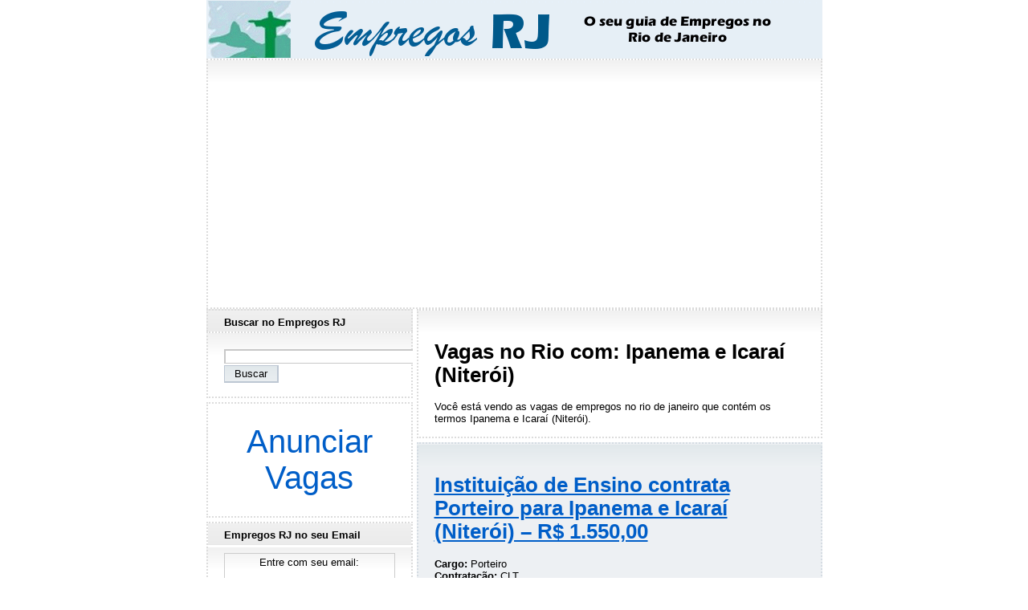

--- FILE ---
content_type: text/html; charset=UTF-8
request_url: https://www.empregosrj.com/tag/ipanema-e-icarai-niteroi/
body_size: 9705
content:
<!DOCTYPE html PUBLIC "-//W3C//DTD XHTML 1.0 Transitional//EN" "https://www.w3.org/TR/xhtml1/DTD/xhtml1-transitional.dtd"><html dir="ltr" lang="pt-BR" xmlns="https://www.w3.org/1999/xhtml"><head><meta http-equiv="Content-Type" content="text/html; charset=UTF-8" /><meta name="viewport" content="width=device-width, initial-scale=1.0"><meta name='theme-color' content='#00598a'/><link rel="shortcut icon" href="//www.empregosrj.com/wp-content/themes/empregosrj/img/favicon.ico"><link rel="alternate" href="//www.empregosrj.com/feed/" type="application/rss+xml" title="Vagas" /><link rel="alternate" href="//www.empregosrj.com/comments/feed/" type="application/rss+xml" title="Comentários" /> <script>window.ga=window.ga||function(){(ga.q=ga.q||[]).push(arguments)};ga.l=+new Date;
// Creates an adblock detection plugin.
ga('provide', 'adblockTracker', function(tracker, opts) {
  var ad = document.createElement('ins');
  ad.className = 'AdSense';
  ad.style.display = 'block';
  ad.style.position = 'absolute';
  ad.style.top = '-1px';
  ad.style.height = '1px';
  document.body.appendChild(ad);
  tracker.set('dimension' + opts.dimensionIndex, !ad.clientHeight);
  document.body.removeChild(ad);
});

ga('create', 'UA-7211687-3', 'auto');
ga('require', 'adblockTracker', {dimensionIndex: 1});
ga('send', 'pageview');</script> <script async src='https://www.google-analytics.com/analytics.js'></script> <style>img:is([sizes="auto" i], [sizes^="auto," i]) { contain-intrinsic-size: 3000px 1500px }</style><link media="all" href="https://cdn.empregosrj.com/wp-content/cache/autoptimize/css/autoptimize_77e6e35a169f1493626903a424939250.css" rel="stylesheet"><title>Ipanema e Icaraí (Niterói) | Empregos RJ - O seu guia de Empregos no Rio de Janeiro</title><meta name="robots" content="max-image-preview:large" /><link rel="canonical" href="https://www.empregosrj.com/tag/ipanema-e-icarai-niteroi/" /><meta name="generator" content="All in One SEO (AIOSEO) 4.8.1.1" /> <script type="application/ld+json" class="aioseo-schema">{"@context":"https:\/\/schema.org","@graph":[{"@type":"BreadcrumbList","@id":"https:\/\/www.empregosrj.com\/tag\/ipanema-e-icarai-niteroi\/#breadcrumblist","itemListElement":[{"@type":"ListItem","@id":"https:\/\/www.empregosrj.com\/#listItem","position":1,"name":"In\u00edcio","item":"https:\/\/www.empregosrj.com\/","nextItem":{"@type":"ListItem","@id":"https:\/\/www.empregosrj.com\/tag\/ipanema-e-icarai-niteroi\/#listItem","name":"Ipanema e Icara\u00ed (Niter\u00f3i)"}},{"@type":"ListItem","@id":"https:\/\/www.empregosrj.com\/tag\/ipanema-e-icarai-niteroi\/#listItem","position":2,"name":"Ipanema e Icara\u00ed (Niter\u00f3i)","previousItem":{"@type":"ListItem","@id":"https:\/\/www.empregosrj.com\/#listItem","name":"In\u00edcio"}}]},{"@type":"CollectionPage","@id":"https:\/\/www.empregosrj.com\/tag\/ipanema-e-icarai-niteroi\/#collectionpage","url":"https:\/\/www.empregosrj.com\/tag\/ipanema-e-icarai-niteroi\/","name":"Ipanema e Icara\u00ed (Niter\u00f3i) | Empregos RJ - O seu guia de Empregos no Rio de Janeiro","inLanguage":"pt-BR","isPartOf":{"@id":"https:\/\/www.empregosrj.com\/#website"},"breadcrumb":{"@id":"https:\/\/www.empregosrj.com\/tag\/ipanema-e-icarai-niteroi\/#breadcrumblist"}},{"@type":"Organization","@id":"https:\/\/www.empregosrj.com\/#organization","name":"Empregos RJ - O seu guia de Empregos no Rio de Janeiro","description":"Procurando emprego no Rio de Janeiro? Aqui voc\u00ea encontra as melhores vagas dispon\u00edveis!","url":"https:\/\/www.empregosrj.com\/"},{"@type":"WebSite","@id":"https:\/\/www.empregosrj.com\/#website","url":"https:\/\/www.empregosrj.com\/","name":"Empregos RJ - O seu guia de Empregos no Rio de Janeiro","description":"Procurando emprego no Rio de Janeiro? Aqui voc\u00ea encontra as melhores vagas dispon\u00edveis!","inLanguage":"pt-BR","publisher":{"@id":"https:\/\/www.empregosrj.com\/#organization"}}]}</script> <link rel='dns-prefetch' href='//www.empregosrj.com' /><link rel='dns-prefetch' href='//cdn.empregosrj.com' /><link rel="alternate" type="application/rss+xml" title="Feed de tag para Empregos RJ - O seu guia de Empregos no Rio de Janeiro &raquo; Ipanema e Icaraí (Niterói)" href="https://www.empregosrj.com/tag/ipanema-e-icarai-niteroi/feed/" /><style id='classic-theme-styles-inline-css' type='text/css'>/*! This file is auto-generated */
.wp-block-button__link{color:#fff;background-color:#32373c;border-radius:9999px;box-shadow:none;text-decoration:none;padding:calc(.667em + 2px) calc(1.333em + 2px);font-size:1.125em}.wp-block-file__button{background:#32373c;color:#fff;text-decoration:none}</style><style id='global-styles-inline-css' type='text/css'>/*<![CDATA[*/:root{--wp--preset--aspect-ratio--square: 1;--wp--preset--aspect-ratio--4-3: 4/3;--wp--preset--aspect-ratio--3-4: 3/4;--wp--preset--aspect-ratio--3-2: 3/2;--wp--preset--aspect-ratio--2-3: 2/3;--wp--preset--aspect-ratio--16-9: 16/9;--wp--preset--aspect-ratio--9-16: 9/16;--wp--preset--color--black: #000000;--wp--preset--color--cyan-bluish-gray: #abb8c3;--wp--preset--color--white: #ffffff;--wp--preset--color--pale-pink: #f78da7;--wp--preset--color--vivid-red: #cf2e2e;--wp--preset--color--luminous-vivid-orange: #ff6900;--wp--preset--color--luminous-vivid-amber: #fcb900;--wp--preset--color--light-green-cyan: #7bdcb5;--wp--preset--color--vivid-green-cyan: #00d084;--wp--preset--color--pale-cyan-blue: #8ed1fc;--wp--preset--color--vivid-cyan-blue: #0693e3;--wp--preset--color--vivid-purple: #9b51e0;--wp--preset--gradient--vivid-cyan-blue-to-vivid-purple: linear-gradient(135deg,rgba(6,147,227,1) 0%,rgb(155,81,224) 100%);--wp--preset--gradient--light-green-cyan-to-vivid-green-cyan: linear-gradient(135deg,rgb(122,220,180) 0%,rgb(0,208,130) 100%);--wp--preset--gradient--luminous-vivid-amber-to-luminous-vivid-orange: linear-gradient(135deg,rgba(252,185,0,1) 0%,rgba(255,105,0,1) 100%);--wp--preset--gradient--luminous-vivid-orange-to-vivid-red: linear-gradient(135deg,rgba(255,105,0,1) 0%,rgb(207,46,46) 100%);--wp--preset--gradient--very-light-gray-to-cyan-bluish-gray: linear-gradient(135deg,rgb(238,238,238) 0%,rgb(169,184,195) 100%);--wp--preset--gradient--cool-to-warm-spectrum: linear-gradient(135deg,rgb(74,234,220) 0%,rgb(151,120,209) 20%,rgb(207,42,186) 40%,rgb(238,44,130) 60%,rgb(251,105,98) 80%,rgb(254,248,76) 100%);--wp--preset--gradient--blush-light-purple: linear-gradient(135deg,rgb(255,206,236) 0%,rgb(152,150,240) 100%);--wp--preset--gradient--blush-bordeaux: linear-gradient(135deg,rgb(254,205,165) 0%,rgb(254,45,45) 50%,rgb(107,0,62) 100%);--wp--preset--gradient--luminous-dusk: linear-gradient(135deg,rgb(255,203,112) 0%,rgb(199,81,192) 50%,rgb(65,88,208) 100%);--wp--preset--gradient--pale-ocean: linear-gradient(135deg,rgb(255,245,203) 0%,rgb(182,227,212) 50%,rgb(51,167,181) 100%);--wp--preset--gradient--electric-grass: linear-gradient(135deg,rgb(202,248,128) 0%,rgb(113,206,126) 100%);--wp--preset--gradient--midnight: linear-gradient(135deg,rgb(2,3,129) 0%,rgb(40,116,252) 100%);--wp--preset--font-size--small: 13px;--wp--preset--font-size--medium: 20px;--wp--preset--font-size--large: 36px;--wp--preset--font-size--x-large: 42px;--wp--preset--spacing--20: 0.44rem;--wp--preset--spacing--30: 0.67rem;--wp--preset--spacing--40: 1rem;--wp--preset--spacing--50: 1.5rem;--wp--preset--spacing--60: 2.25rem;--wp--preset--spacing--70: 3.38rem;--wp--preset--spacing--80: 5.06rem;--wp--preset--shadow--natural: 6px 6px 9px rgba(0, 0, 0, 0.2);--wp--preset--shadow--deep: 12px 12px 50px rgba(0, 0, 0, 0.4);--wp--preset--shadow--sharp: 6px 6px 0px rgba(0, 0, 0, 0.2);--wp--preset--shadow--outlined: 6px 6px 0px -3px rgba(255, 255, 255, 1), 6px 6px rgba(0, 0, 0, 1);--wp--preset--shadow--crisp: 6px 6px 0px rgba(0, 0, 0, 1);}:where(.is-layout-flex){gap: 0.5em;}:where(.is-layout-grid){gap: 0.5em;}body .is-layout-flex{display: flex;}.is-layout-flex{flex-wrap: wrap;align-items: center;}.is-layout-flex > :is(*, div){margin: 0;}body .is-layout-grid{display: grid;}.is-layout-grid > :is(*, div){margin: 0;}:where(.wp-block-columns.is-layout-flex){gap: 2em;}:where(.wp-block-columns.is-layout-grid){gap: 2em;}:where(.wp-block-post-template.is-layout-flex){gap: 1.25em;}:where(.wp-block-post-template.is-layout-grid){gap: 1.25em;}.has-black-color{color: var(--wp--preset--color--black) !important;}.has-cyan-bluish-gray-color{color: var(--wp--preset--color--cyan-bluish-gray) !important;}.has-white-color{color: var(--wp--preset--color--white) !important;}.has-pale-pink-color{color: var(--wp--preset--color--pale-pink) !important;}.has-vivid-red-color{color: var(--wp--preset--color--vivid-red) !important;}.has-luminous-vivid-orange-color{color: var(--wp--preset--color--luminous-vivid-orange) !important;}.has-luminous-vivid-amber-color{color: var(--wp--preset--color--luminous-vivid-amber) !important;}.has-light-green-cyan-color{color: var(--wp--preset--color--light-green-cyan) !important;}.has-vivid-green-cyan-color{color: var(--wp--preset--color--vivid-green-cyan) !important;}.has-pale-cyan-blue-color{color: var(--wp--preset--color--pale-cyan-blue) !important;}.has-vivid-cyan-blue-color{color: var(--wp--preset--color--vivid-cyan-blue) !important;}.has-vivid-purple-color{color: var(--wp--preset--color--vivid-purple) !important;}.has-black-background-color{background-color: var(--wp--preset--color--black) !important;}.has-cyan-bluish-gray-background-color{background-color: var(--wp--preset--color--cyan-bluish-gray) !important;}.has-white-background-color{background-color: var(--wp--preset--color--white) !important;}.has-pale-pink-background-color{background-color: var(--wp--preset--color--pale-pink) !important;}.has-vivid-red-background-color{background-color: var(--wp--preset--color--vivid-red) !important;}.has-luminous-vivid-orange-background-color{background-color: var(--wp--preset--color--luminous-vivid-orange) !important;}.has-luminous-vivid-amber-background-color{background-color: var(--wp--preset--color--luminous-vivid-amber) !important;}.has-light-green-cyan-background-color{background-color: var(--wp--preset--color--light-green-cyan) !important;}.has-vivid-green-cyan-background-color{background-color: var(--wp--preset--color--vivid-green-cyan) !important;}.has-pale-cyan-blue-background-color{background-color: var(--wp--preset--color--pale-cyan-blue) !important;}.has-vivid-cyan-blue-background-color{background-color: var(--wp--preset--color--vivid-cyan-blue) !important;}.has-vivid-purple-background-color{background-color: var(--wp--preset--color--vivid-purple) !important;}.has-black-border-color{border-color: var(--wp--preset--color--black) !important;}.has-cyan-bluish-gray-border-color{border-color: var(--wp--preset--color--cyan-bluish-gray) !important;}.has-white-border-color{border-color: var(--wp--preset--color--white) !important;}.has-pale-pink-border-color{border-color: var(--wp--preset--color--pale-pink) !important;}.has-vivid-red-border-color{border-color: var(--wp--preset--color--vivid-red) !important;}.has-luminous-vivid-orange-border-color{border-color: var(--wp--preset--color--luminous-vivid-orange) !important;}.has-luminous-vivid-amber-border-color{border-color: var(--wp--preset--color--luminous-vivid-amber) !important;}.has-light-green-cyan-border-color{border-color: var(--wp--preset--color--light-green-cyan) !important;}.has-vivid-green-cyan-border-color{border-color: var(--wp--preset--color--vivid-green-cyan) !important;}.has-pale-cyan-blue-border-color{border-color: var(--wp--preset--color--pale-cyan-blue) !important;}.has-vivid-cyan-blue-border-color{border-color: var(--wp--preset--color--vivid-cyan-blue) !important;}.has-vivid-purple-border-color{border-color: var(--wp--preset--color--vivid-purple) !important;}.has-vivid-cyan-blue-to-vivid-purple-gradient-background{background: var(--wp--preset--gradient--vivid-cyan-blue-to-vivid-purple) !important;}.has-light-green-cyan-to-vivid-green-cyan-gradient-background{background: var(--wp--preset--gradient--light-green-cyan-to-vivid-green-cyan) !important;}.has-luminous-vivid-amber-to-luminous-vivid-orange-gradient-background{background: var(--wp--preset--gradient--luminous-vivid-amber-to-luminous-vivid-orange) !important;}.has-luminous-vivid-orange-to-vivid-red-gradient-background{background: var(--wp--preset--gradient--luminous-vivid-orange-to-vivid-red) !important;}.has-very-light-gray-to-cyan-bluish-gray-gradient-background{background: var(--wp--preset--gradient--very-light-gray-to-cyan-bluish-gray) !important;}.has-cool-to-warm-spectrum-gradient-background{background: var(--wp--preset--gradient--cool-to-warm-spectrum) !important;}.has-blush-light-purple-gradient-background{background: var(--wp--preset--gradient--blush-light-purple) !important;}.has-blush-bordeaux-gradient-background{background: var(--wp--preset--gradient--blush-bordeaux) !important;}.has-luminous-dusk-gradient-background{background: var(--wp--preset--gradient--luminous-dusk) !important;}.has-pale-ocean-gradient-background{background: var(--wp--preset--gradient--pale-ocean) !important;}.has-electric-grass-gradient-background{background: var(--wp--preset--gradient--electric-grass) !important;}.has-midnight-gradient-background{background: var(--wp--preset--gradient--midnight) !important;}.has-small-font-size{font-size: var(--wp--preset--font-size--small) !important;}.has-medium-font-size{font-size: var(--wp--preset--font-size--medium) !important;}.has-large-font-size{font-size: var(--wp--preset--font-size--large) !important;}.has-x-large-font-size{font-size: var(--wp--preset--font-size--x-large) !important;}
:where(.wp-block-post-template.is-layout-flex){gap: 1.25em;}:where(.wp-block-post-template.is-layout-grid){gap: 1.25em;}
:where(.wp-block-columns.is-layout-flex){gap: 2em;}:where(.wp-block-columns.is-layout-grid){gap: 2em;}
:root :where(.wp-block-pullquote){font-size: 1.5em;line-height: 1.6;}/*]]>*/</style><style id='akismet-widget-style-inline-css' type='text/css'>/*<![CDATA[*/.a-stats {
				--akismet-color-mid-green: #357b49;
				--akismet-color-white: #fff;
				--akismet-color-light-grey: #f6f7f7;

				max-width: 350px;
				width: auto;
			}

			.a-stats * {
				all: unset;
				box-sizing: border-box;
			}

			.a-stats strong {
				font-weight: 600;
			}

			.a-stats a.a-stats__link,
			.a-stats a.a-stats__link:visited,
			.a-stats a.a-stats__link:active {
				background: var(--akismet-color-mid-green);
				border: none;
				box-shadow: none;
				border-radius: 8px;
				color: var(--akismet-color-white);
				cursor: pointer;
				display: block;
				font-family: -apple-system, BlinkMacSystemFont, 'Segoe UI', 'Roboto', 'Oxygen-Sans', 'Ubuntu', 'Cantarell', 'Helvetica Neue', sans-serif;
				font-weight: 500;
				padding: 12px;
				text-align: center;
				text-decoration: none;
				transition: all 0.2s ease;
			}

			/* Extra specificity to deal with TwentyTwentyOne focus style */
			.widget .a-stats a.a-stats__link:focus {
				background: var(--akismet-color-mid-green);
				color: var(--akismet-color-white);
				text-decoration: none;
			}

			.a-stats a.a-stats__link:hover {
				filter: brightness(110%);
				box-shadow: 0 4px 12px rgba(0, 0, 0, 0.06), 0 0 2px rgba(0, 0, 0, 0.16);
			}

			.a-stats .count {
				color: var(--akismet-color-white);
				display: block;
				font-size: 1.5em;
				line-height: 1.4;
				padding: 0 13px;
				white-space: nowrap;
			}/*]]>*/</style><link rel="icon" href="https://cdn.empregosrj.com/wp-content/uploads/2017/05/cropped-icon-32x32.png" sizes="32x32" /><link rel="icon" href="https://cdn.empregosrj.com/wp-content/uploads/2017/05/cropped-icon-192x192.png" sizes="192x192" /><link rel="apple-touch-icon" href="https://cdn.empregosrj.com/wp-content/uploads/2017/05/cropped-icon-180x180.png" /><meta name="msapplication-TileImage" content="https://cdn.empregosrj.com/wp-content/uploads/2017/05/cropped-icon-270x270.png" /> <script async src="//pagead2.googlesyndication.com/pagead/js/adsbygoogle.js"></script> <script>(adsbygoogle = window.adsbygoogle || []).push({
    google_ad_client: "ca-pub-1784062456759398",
    enable_page_level_ads: true
  });</script> <script async='async' src='https://www.googletagservices.com/tag/js/gpt.js'></script> <script>var googletag = googletag || {};
  googletag.cmd = googletag.cmd || [];</script> <script>googletag.cmd.push(function() {
    var mapping = googletag.sizeMapping().
      addSize([768, 100], []).
      addSize([336, 100], [[336, 280]]).
      addSize([300, 100], [[300, 250]]).
      addSize([0, 0], [250, 250])
      .build();
    var mapping1 = googletag.sizeMapping().
      addSize([0, 0], []).
      addSize([768, 200], [250, 250]).
      build();
    googletag.defineSlot('/4471306/Empregos_RJ_feed', [[300, 250], [250, 250], [336, 280]], 'div-gpt-ad-1517181032950-0').defineSizeMapping(mapping).addService(googletag.pubads());
    googletag.defineSlot('/4471306/Empregos_RJ_Lateral', [250, 250], 'div-gpt-ad-1517112585028-0').defineSizeMapping(mapping1).addService(googletag.pubads());
    googletag.pubads().collapseEmptyDivs();
    googletag.enableServices();
  });</script> </head><body><div class="mobileMenu"><div class="menu-mobile-container"><ul id="menu-mobile" class="menu"><li id="menu-item-1086720" class="menu-item menu-item-type-post_type menu-item-object-page menu-item-1086720"><a href="https://www.empregosrj.com/publicar-vaga/">Anunciar Vagas</a></li><li class='mobile_cloud'><a href='#showTags'>Filtros</a><ul></ul></li></ul></div></div><div class="mobileWrapper"></div><div id="mobheader" class="nav-top"> <a href='#menuExpand' class="menu_button"> &#9776; </a><div class="rightTop"><form action="https://www.empregosrj.com/" method="get" id="searchFormTop"> <input name="s" id="searchTop" type="search" value="" maxlength="150"> <input type="submit" class="searchTopButton" value="Pesquisar"></form></div></div><div id="header"> <a href="https://www.empregosrj.com/" title="Empregos RJ - O seu guia de Empregos no Rio de Janeiro" alt="Empregos RJ - O seu guia de Empregos no Rio de Janeiro"></a></div><div class="ad"><center> <script async src="//pagead2.googlesyndication.com/pagead/js/adsbygoogle.js"></script>  <ins class="adsbygoogle adslot_1"
 style="display:block"
 data-ad-client="ca-pub-1784062456759398"
 data-ad-slot="6478677955"
 data-ad-format="auto"></ins> <script>(adsbygoogle = window.adsbygoogle || []).push({});</script> <div class="adlink"> <script async src="//pagead2.googlesyndication.com/pagead/js/adsbygoogle.js"></script>  <ins class="adsbygoogle adlink"
 style="display:inline-block;width:728px;height:15px"
 data-ad-client="ca-pub-1784062456759398"
 data-ad-slot="1621771553"
 ></ins> <script>(adsbygoogle = window.adsbygoogle || []).push({});</script> </div></center></div><div id="content"><div class="block"><h1>Vagas no Rio com: Ipanema e Icaraí (Niterói)</h1><p>Você está vendo as vagas de empregos no rio de janeiro que contém os termos <nobr>Ipanema e Icaraí (Niterói)</nobr>.</p></div><div class="post"><h1><a href="https://www.empregosrj.com/2023/12/05/instituicao-de-ensino-contrata-porteiro-para-ipanema-e-icarai-niteroi-r-1-55000/" rel="bookmark">Instituição de Ensino contrata Porteiro para Ipanema e Icaraí (Niterói)  &#8211; R$ 1.550,00</a></h1><p><b>Cargo:</b> Porteiro<br /> <b>Contratação:</b> CLT</p><p><b>Descrição da Vaga:</b></p><ul><li>Controlar acesso de funcionários, alunos, responsáveis, fornecedores e visitantes em unidade de ensino, zelando pela segurança dos presentes.</li></ul><p><b>Requisitos:</b></p><ul><li>Ensino fundamental completo</li><li>Atencioso</li><li>Educado</li><li>Boa fluência verbal</li><li>Gostar de crianças</li><li>Gostar de atendimento ao público</li><li>Disponibilidade de trabalho aos sábados</li><li>Experiência com trabalho como porteiro ou segurança</li></ul><p><b>Local: </b> Ipanema e Icaraí (Niterói) &#8211; Rio de Janeiro<br /> <b>Salário: </b>R$ 1.550,00<br /> <b>Benefícios: </b>VT + Plano de saúde após 3 meses<br /> <b>Jornada de Trabalho: </b>A combinar</p><p><b>Formas de candidatura:</b><br /> Para se candidatar através do website acesse: <a href="https://forms.gle/qeNj81CT2zjkBdC6A" target="_blank" rel="nofollow noopener">https://forms.gle/qeNj81CT2zjkBdC6A</a></p> <script async src="//pagead2.googlesyndication.com/pagead/js/adsbygoogle.js"></script>  <ins class="adsbygoogle"
 style="display:block"
 data-ad-client="ca-pub-1784062456759398"
 data-ad-slot="8143334759"
 data-ad-format="link"></ins> <script>(adsbygoogle = window.adsbygoogle || []).push({});</script> <div class="social_buttons"> <a href="whatsapp://send?text=Vaga no Empregos RJ: Instituição de Ensino contrata Porteiro para Ipanema e Icaraí (Niterói)  &#8211; R$ 1.550,00%0AVeja acessando: https://www.empregosrj.com/2023/12/05/instituicao-de-ensino-contrata-porteiro-para-ipanema-e-icarai-niteroi-r-1-55000/" class="social-btn wabtn"></a> <a href="https://www.facebook.com/dialog/feed?link=https://www.empregosrj.com/2023/12/05/instituicao-de-ensino-contrata-porteiro-para-ipanema-e-icarai-niteroi-r-1-55000/&app_id=325285840939028&display=popup" target="_blank" class="social-btn facebtn" aria-label="Share on Facebook"></a> <a href="https://twitter.com/intent/tweet/?text=Instituição de Ensino contrata Porteiro para Ipanema e Icaraí (Niterói)  &#8211; R$ 1.550,00&url=https://www.empregosrj.com/2023/12/05/instituicao-de-ensino-contrata-porteiro-para-ipanema-e-icarai-niteroi-r-1-55000/" target="_blank" class="social-btn twitterbtn"></a> <a href="https://plus.google.com/share?url=https://www.empregosrj.com/2023/12/05/instituicao-de-ensino-contrata-porteiro-para-ipanema-e-icarai-niteroi-r-1-55000/" target="_blank" class="social-btn gplusbtn"></a> <a href="https://www.linkedin.com/shareArticle?mini=true&url=https://www.empregosrj.com/2023/12/05/instituicao-de-ensino-contrata-porteiro-para-ipanema-e-icarai-niteroi-r-1-55000/&title=Instituição de Ensino contrata Porteiro para Ipanema e Icaraí (Niterói)  &#8211; R$ 1.550,00" target="_blank" class="social-btn linkedinbtn"></a></div><p><cite> Cadastrada às 15:06h do dia <a href="https://www.empregosrj.com/2023/12/05/" title="Ver todas as vagas cadastradas em 5 de dezembro de 2023">5 de dezembro de 2023 </a><br /> <a href="https://www.empregosrj.com/2023/12/05/instituicao-de-ensino-contrata-porteiro-para-ipanema-e-icarai-niteroi-r-1-55000/#comments">1 comentário</a></cite></p></div><div class="feedad"><center> <script async src="//pagead2.googlesyndication.com/pagead/js/adsbygoogle.js"></script>  <ins class="adsbygoogle adslot_5"
 style="display:block"
 data-ad-client="ca-pub-1784062456759398"
 data-ad-slot="7336065951"
 data-ad-format="auto"></ins> <script>(adsbygoogle = window.adsbygoogle || []).push({});</script> </div><div class="feedad"><center> <script async src="//pagead2.googlesyndication.com/pagead/js/adsbygoogle.js"></script>  <ins class="adsbygoogle adslot_3"
 style="display:block"
 data-ad-client="ca-pub-1784062456759398"
 data-ad-slot="6339077155"
 data-ad-format="auto"></ins> <script>(adsbygoogle = window.adsbygoogle || []).push({});</script> </center></div><div class="post"><center></center></div></div><div id="sidebar"><h3>Buscar no Empregos RJ</h3><div class="block"><form method="get" id="searchform" action="https://www.empregosrj.com"><p><input type="text" value="" name="s" id="s" size="30"/> <input type="submit" id="searchsubmit" value="Buscar" class="button" /></p></form></div><div class="block2"><div class="textwidget"><div class="featured-box"><a href="https://www.empregosrj.com/publicar-vaga/">Anunciar Vagas</a></div></div></div><div class="block2"><h3>Empregos RJ no seu Email</h3><div class="textwidget"><form style="border:1px solid #ccc;padding:3px;text-align:center;" action="https://feedburner.google.com/fb/a/mailverify" method="post" target="popupwindow" onsubmit="window.open('https://feedburner.google.com/fb/a/mailverify?uri=EmpregosRj', 'popupwindow', 'scrollbars=yes,width=550,height=520');return true"><p>Entre com seu email:</p><p><input type="text" style="width:140px" name="email"/></p><input type="hidden" value="EmpregosRj" name="uri"/><input type="hidden" name="loc" value="pt_BR"/><input type="submit" value="Inscreva-se" /><p>Desenvolvido por <a href="https://feedburner.google.com" target="_blank">FeedBurner</a></p></form></div></div><div class="block2"><h3>Filtros</h3><a href="https://www.empregosrj.com/tag/1-emprego/" class="tag-cloud-link tag-link-100 tag-link-position-1" style="font-size: 11.154929577465pt;" aria-label="1° Emprego (389 itens)">1° Emprego</a> <a href="https://www.empregosrj.com/tag/administrativo/" class="tag-cloud-link tag-link-119 tag-link-position-2" style="font-size: 15.032863849765pt;" aria-label="Administrativo (1.504 itens)">Administrativo</a> <a href="https://www.empregosrj.com/tag/administracao/" class="tag-cloud-link tag-link-117 tag-link-position-3" style="font-size: 16.544600938967pt;" aria-label="Administração (2.560 itens)">Administração</a> <a href="https://www.empregosrj.com/tag/ajudante/" class="tag-cloud-link tag-link-40 tag-link-position-4" style="font-size: 14.441314553991pt;" aria-label="Ajudante (1.234 itens)">Ajudante</a> <a href="https://www.empregosrj.com/tag/analista/" class="tag-cloud-link tag-link-16 tag-link-position-5" style="font-size: 15.361502347418pt;" aria-label="Analista (1.703 itens)">Analista</a> <a href="https://www.empregosrj.com/tag/assistente/" class="tag-cloud-link tag-link-18 tag-link-position-6" style="font-size: 16.347417840376pt;" aria-label="Assistente (2.413 itens)">Assistente</a> <a href="https://www.empregosrj.com/tag/atendente/" class="tag-cloud-link tag-link-24 tag-link-position-7" style="font-size: 20.619718309859pt;" aria-label="Atendente (10.624 itens)">Atendente</a> <a href="https://www.empregosrj.com/tag/auxiliar/" class="tag-cloud-link tag-link-23 tag-link-position-8" style="font-size: 19.699530516432pt;" aria-label="Auxiliar (7.680 itens)">Auxiliar</a> <a href="https://www.empregosrj.com/tag/balconista/" class="tag-cloud-link tag-link-62 tag-link-position-9" style="font-size: 10.300469483568pt;" aria-label="Balconista (288 itens)">Balconista</a> <a href="https://www.empregosrj.com/tag/bangu/" class="tag-cloud-link tag-link-94 tag-link-position-10" style="font-size: 11.746478873239pt;" aria-label="Bangu (473 itens)">Bangu</a> <a href="https://www.empregosrj.com/tag/barra-da-tijuca/" class="tag-cloud-link tag-link-5 tag-link-position-11" style="font-size: 17.727699530516pt;" aria-label="Barra Da Tijuca (3.907 itens)">Barra Da Tijuca</a> <a href="https://www.empregosrj.com/tag/bilingue/" class="tag-cloud-link tag-link-90 tag-link-position-12" style="font-size: 10.694835680751pt;" aria-label="Bilingue (333 itens)">Bilingue</a> <a href="https://www.empregosrj.com/tag/bonsucesso/" class="tag-cloud-link tag-link-28 tag-link-position-13" style="font-size: 14.244131455399pt;" aria-label="Bonsucesso (1.151 itens)">Bonsucesso</a> <a href="https://www.empregosrj.com/tag/botafogo/" class="tag-cloud-link tag-link-45 tag-link-position-14" style="font-size: 12.929577464789pt;" aria-label="Botafogo (728 itens)">Botafogo</a> <a href="https://www.empregosrj.com/tag/cachambi/" class="tag-cloud-link tag-link-574 tag-link-position-15" style="font-size: 8.6572769953052pt;" aria-label="Cachambi (162 itens)">Cachambi</a> <a href="https://www.empregosrj.com/tag/campo-grande/" class="tag-cloud-link tag-link-65 tag-link-position-16" style="font-size: 15.361502347418pt;" aria-label="Campo Grande (1.697 itens)">Campo Grande</a> <a href="https://www.empregosrj.com/tag/centro/" class="tag-cloud-link tag-link-29 tag-link-position-17" style="font-size: 19.43661971831pt;" aria-label="Centro (7.056 itens)">Centro</a> <a href="https://www.empregosrj.com/tag/cobranca/" class="tag-cloud-link tag-link-68 tag-link-position-18" style="font-size: 11.746478873239pt;" aria-label="Cobrança (481 itens)">Cobrança</a> <a href="https://www.empregosrj.com/tag/computacao/" class="tag-cloud-link tag-link-182 tag-link-position-19" style="font-size: 8.0657276995305pt;" aria-label="Computação (131 itens)">Computação</a> <a href="https://www.empregosrj.com/tag/consultor/" class="tag-cloud-link tag-link-4 tag-link-position-20" style="font-size: 16.347417840376pt;" aria-label="Consultor (2.377 itens)">Consultor</a> <a href="https://www.empregosrj.com/tag/coordenador/" class="tag-cloud-link tag-link-66 tag-link-position-21" style="font-size: 14.178403755869pt;" aria-label="Coordenador (1.132 itens)">Coordenador</a> <a href="https://www.empregosrj.com/tag/copacabana/" class="tag-cloud-link tag-link-14 tag-link-position-22" style="font-size: 14.244131455399pt;" aria-label="Copacabana (1.149 itens)">Copacabana</a> <a href="https://www.empregosrj.com/tag/cozinheiro/" class="tag-cloud-link tag-link-180 tag-link-position-23" style="font-size: 13.521126760563pt;" aria-label="Cozinheiro (891 itens)">Cozinheiro</a> <a href="https://www.empregosrj.com/tag/deficiente/" class="tag-cloud-link tag-link-43 tag-link-position-24" style="font-size: 14.178403755869pt;" aria-label="Deficiente (1.119 itens)">Deficiente</a> <a href="https://www.empregosrj.com/tag/del-castilho/" class="tag-cloud-link tag-link-102 tag-link-position-25" style="font-size: 11.680751173709pt;" aria-label="Del Castilho (466 itens)">Del Castilho</a> <a href="https://www.empregosrj.com/tag/departamento-pessoal/" class="tag-cloud-link tag-link-39 tag-link-position-26" style="font-size: 11.220657276995pt;" aria-label="Departamento Pessoal (401 itens)">Departamento Pessoal</a> <a href="https://www.empregosrj.com/tag/designer/" class="tag-cloud-link tag-link-69 tag-link-position-27" style="font-size: 10.103286384977pt;" aria-label="Designer (269 itens)">Designer</a> <a href="https://www.empregosrj.com/tag/direito/" class="tag-cloud-link tag-link-50 tag-link-position-28" style="font-size: 10.103286384977pt;" aria-label="Direito (271 itens)">Direito</a> <a href="https://www.empregosrj.com/tag/duque-de-caxias/" class="tag-cloud-link tag-link-140 tag-link-position-29" style="font-size: 15.032863849765pt;" aria-label="Duque De Caxias (1.496 itens)">Duque De Caxias</a> <a href="https://www.empregosrj.com/tag/eletricista/" class="tag-cloud-link tag-link-123 tag-link-position-30" style="font-size: 9.7089201877934pt;" aria-label="Eletricista (234 itens)">Eletricista</a> <a href="https://www.empregosrj.com/tag/eletronica/" class="tag-cloud-link tag-link-121 tag-link-position-31" style="font-size: 11.352112676056pt;" aria-label="Eletrônica (417 itens)">Eletrônica</a> <a href="https://www.empregosrj.com/tag/encarregado/" class="tag-cloud-link tag-link-33 tag-link-position-32" style="font-size: 11.352112676056pt;" aria-label="Encarregado (417 itens)">Encarregado</a> <a href="https://www.empregosrj.com/tag/enfermagem/" class="tag-cloud-link tag-link-58 tag-link-position-33" style="font-size: 14.901408450704pt;" aria-label="Enfermagem (1.441 itens)">Enfermagem</a> <a href="https://www.empregosrj.com/tag/engenheiro/" class="tag-cloud-link tag-link-26 tag-link-position-34" style="font-size: 13.12676056338pt;" aria-label="Engenheiro (784 itens)">Engenheiro</a> <a href="https://www.empregosrj.com/tag/ensino-fundamental/" class="tag-cloud-link tag-link-41 tag-link-position-35" style="font-size: 15.755868544601pt;" aria-label="Ensino Fundamental (1.967 itens)">Ensino Fundamental</a> <a href="https://www.empregosrj.com/tag/ensino-medio/" class="tag-cloud-link tag-link-9 tag-link-position-36" style="font-size: 21.079812206573pt;" aria-label="Ensino Médio (12.693 itens)">Ensino Médio</a> <a href="https://www.empregosrj.com/tag/estagio/" class="tag-cloud-link tag-link-22 tag-link-position-37" style="font-size: 16.807511737089pt;" aria-label="Estágio (2.830 itens)">Estágio</a> <a href="https://www.empregosrj.com/tag/excel/" class="tag-cloud-link tag-link-8 tag-link-position-38" style="font-size: 16.018779342723pt;" aria-label="Excel (2.127 itens)">Excel</a> <a href="https://www.empregosrj.com/tag/executivo/" class="tag-cloud-link tag-link-98 tag-link-position-39" style="font-size: 8.1971830985915pt;" aria-label="Executivo (137 itens)">Executivo</a> <a href="https://www.empregosrj.com/tag/farmaceutico/" class="tag-cloud-link tag-link-92 tag-link-position-40" style="font-size: 10.957746478873pt;" aria-label="Farmacêutico (365 itens)">Farmacêutico</a> <a href="https://www.empregosrj.com/tag/garcom/" class="tag-cloud-link tag-link-183 tag-link-position-41" style="font-size: 12.600938967136pt;" aria-label="Garçom (651 itens)">Garçom</a> <a href="https://www.empregosrj.com/tag/gerente/" class="tag-cloud-link tag-link-44 tag-link-position-42" style="font-size: 16.084507042254pt;" aria-label="Gerente (2.202 itens)">Gerente</a> <a href="https://www.empregosrj.com/tag/gavea/" class="tag-cloud-link tag-link-64 tag-link-position-43" style="font-size: 9.0516431924883pt;" aria-label="Gávea (184 itens)">Gávea</a> <a href="https://www.empregosrj.com/tag/helpdesk/" class="tag-cloud-link tag-link-95 tag-link-position-44" style="font-size: 8.5915492957746pt;" aria-label="Helpdesk (159 itens)">Helpdesk</a> <a href="https://www.empregosrj.com/tag/icarai/" class="tag-cloud-link tag-link-492 tag-link-position-45" style="font-size: 10.037558685446pt;" aria-label="Icaraí (263 itens)">Icaraí</a> <a href="https://www.empregosrj.com/tag/ilha-do-governador/" class="tag-cloud-link tag-link-108 tag-link-position-46" style="font-size: 12.403755868545pt;" aria-label="Ilha Do Governador (596 itens)">Ilha Do Governador</a> <a href="https://www.empregosrj.com/tag/informatica/" class="tag-cloud-link tag-link-30 tag-link-position-47" style="font-size: 17.267605633803pt;" aria-label="Informática (3.294 itens)">Informática</a> <a href="https://www.empregosrj.com/tag/instrutor/" class="tag-cloud-link tag-link-21 tag-link-position-48" style="font-size: 9.5117370892019pt;" aria-label="Instrutor (219 itens)">Instrutor</a> <a href="https://www.empregosrj.com/tag/ipanema/" class="tag-cloud-link tag-link-48 tag-link-position-49" style="font-size: 12.075117370892pt;" aria-label="Ipanema (542 itens)">Ipanema</a> <a href="https://www.empregosrj.com/tag/itaborai/" class="tag-cloud-link tag-link-139 tag-link-position-50" style="font-size: 9.5774647887324pt;" aria-label="Itaboraí (223 itens)">Itaboraí</a> <a href="https://www.empregosrj.com/tag/itaguai/" class="tag-cloud-link tag-link-147 tag-link-position-51" style="font-size: 9.0516431924883pt;" aria-label="Itaguaí (184 itens)">Itaguaí</a> <a href="https://www.empregosrj.com/tag/jacarepagua/" class="tag-cloud-link tag-link-71 tag-link-position-52" style="font-size: 12.929577464789pt;" aria-label="Jacarepaguá (729 itens)">Jacarepaguá</a> <a href="https://www.empregosrj.com/tag/jovem-aprendiz/" class="tag-cloud-link tag-link-181 tag-link-position-53" style="font-size: 11.81220657277pt;" aria-label="Jovem Aprendiz (491 itens)">Jovem Aprendiz</a> <a href="https://www.empregosrj.com/tag/laranjeiras/" class="tag-cloud-link tag-link-10 tag-link-position-54" style="font-size: 10.103286384977pt;" aria-label="Laranjeiras (267 itens)">Laranjeiras</a> <a href="https://www.empregosrj.com/tag/leblon/" class="tag-cloud-link tag-link-49 tag-link-position-55" style="font-size: 10.892018779343pt;" aria-label="Leblon (351 itens)">Leblon</a> <a href="https://www.empregosrj.com/tag/macae/" class="tag-cloud-link tag-link-146 tag-link-position-56" style="font-size: 8pt;" aria-label="Macaé (129 itens)">Macaé</a> <a href="https://www.empregosrj.com/tag/madureira/" class="tag-cloud-link tag-link-89 tag-link-position-57" style="font-size: 12.272300469484pt;" aria-label="Madureira (572 itens)">Madureira</a> <a href="https://www.empregosrj.com/tag/manicure/" class="tag-cloud-link tag-link-31 tag-link-position-58" style="font-size: 9.0516431924883pt;" aria-label="Manicure (185 itens)">Manicure</a> <a href="https://www.empregosrj.com/tag/manutencao/" class="tag-cloud-link tag-link-55 tag-link-position-59" style="font-size: 17.464788732394pt;" aria-label="Manutenção (3.508 itens)">Manutenção</a> <a href="https://www.empregosrj.com/tag/mecanico/" class="tag-cloud-link tag-link-27 tag-link-position-60" style="font-size: 12.929577464789pt;" aria-label="Mecânico (728 itens)">Mecânico</a> <a href="https://www.empregosrj.com/tag/motorista/" class="tag-cloud-link tag-link-77 tag-link-position-61" style="font-size: 13.06103286385pt;" aria-label="Motorista (761 itens)">Motorista</a> <a href="https://www.empregosrj.com/tag/medico/" class="tag-cloud-link tag-link-115 tag-link-position-62" style="font-size: 14.769953051643pt;" aria-label="Médico (1.392 itens)">Médico</a> <a href="https://www.empregosrj.com/tag/meier/" class="tag-cloud-link tag-link-96 tag-link-position-63" style="font-size: 10.56338028169pt;" aria-label="Méier (313 itens)">Méier</a> <a href="https://www.empregosrj.com/tag/nilopolis/" class="tag-cloud-link tag-link-153 tag-link-position-64" style="font-size: 8.9201877934272pt;" aria-label="Nilópolis (175 itens)">Nilópolis</a> <a href="https://www.empregosrj.com/tag/niteroi/" class="tag-cloud-link tag-link-109 tag-link-position-65" style="font-size: 16.215962441315pt;" aria-label="Niterói (2.274 itens)">Niterói</a> <a href="https://www.empregosrj.com/tag/nova-iguacu/" class="tag-cloud-link tag-link-141 tag-link-position-66" style="font-size: 14.901408450704pt;" aria-label="Nova Iguaçu (1.461 itens)">Nova Iguaçu</a> <a href="https://www.empregosrj.com/tag/nutricionista/" class="tag-cloud-link tag-link-67 tag-link-position-67" style="font-size: 9.8403755868545pt;" aria-label="Nutricionista (245 itens)">Nutricionista</a> <a href="https://www.empregosrj.com/tag/operador/" class="tag-cloud-link tag-link-13 tag-link-position-68" style="font-size: 16.084507042254pt;" aria-label="Operador (2.188 itens)">Operador</a> <a href="https://www.empregosrj.com/tag/pavuna/" class="tag-cloud-link tag-link-35 tag-link-position-69" style="font-size: 9.3802816901408pt;" aria-label="Pavuna (207 itens)">Pavuna</a> <a href="https://www.empregosrj.com/tag/penha/" class="tag-cloud-link tag-link-79 tag-link-position-70" style="font-size: 12.535211267606pt;" aria-label="Penha (625 itens)">Penha</a> <a href="https://www.empregosrj.com/tag/pleno/" class="tag-cloud-link tag-link-83 tag-link-position-71" style="font-size: 9.5117370892019pt;" aria-label="Pleno (216 itens)">Pleno</a> <a href="https://www.empregosrj.com/tag/promotor/" class="tag-cloud-link tag-link-70 tag-link-position-72" style="font-size: 11.615023474178pt;" aria-label="Promotor (451 itens)">Promotor</a> <a href="https://www.empregosrj.com/tag/psicologia/" class="tag-cloud-link tag-link-127 tag-link-position-73" style="font-size: 9.8403755868545pt;" aria-label="Psicologia (246 itens)">Psicologia</a> <a href="https://www.empregosrj.com/tag/queimados/" class="tag-cloud-link tag-link-152 tag-link-position-74" style="font-size: 9.7746478873239pt;" aria-label="Queimados (238 itens)">Queimados</a> <a href="https://www.empregosrj.com/tag/ramos/" class="tag-cloud-link tag-link-61 tag-link-position-75" style="font-size: 9.1830985915493pt;" aria-label="Ramos (193 itens)">Ramos</a> <a href="https://www.empregosrj.com/tag/realengo/" class="tag-cloud-link tag-link-78 tag-link-position-76" style="font-size: 8pt;" aria-label="Realengo (129 itens)">Realengo</a> <a href="https://www.empregosrj.com/tag/recepcionista/" class="tag-cloud-link tag-link-52 tag-link-position-77" style="font-size: 13.12676056338pt;" aria-label="Recepcionista (784 itens)">Recepcionista</a> <a href="https://www.empregosrj.com/tag/recreio/" class="tag-cloud-link tag-link-72 tag-link-position-78" style="font-size: 12.075117370892pt;" aria-label="Recreio (537 itens)">Recreio</a> <a href="https://www.empregosrj.com/tag/recreio-dos-bandeirantes/" class="tag-cloud-link tag-link-199 tag-link-position-79" style="font-size: 11.483568075117pt;" aria-label="Recreio dos Bandeirantes (440 itens)">Recreio dos Bandeirantes</a> <a href="https://www.empregosrj.com/tag/representante/" class="tag-cloud-link tag-link-51 tag-link-position-80" style="font-size: 10.892018779343pt;" aria-label="Representante (353 itens)">Representante</a> <a href="https://www.empregosrj.com/tag/rio-de-janeiro/" class="tag-cloud-link tag-link-137 tag-link-position-81" style="font-size: 22pt;" aria-label="Rio De Janeiro (17.416 itens)">Rio De Janeiro</a> <a href="https://www.empregosrj.com/tag/santo-cristo/" class="tag-cloud-link tag-link-538 tag-link-position-82" style="font-size: 8.3943661971831pt;" aria-label="Santo Cristo (147 itens)">Santo Cristo</a> <a href="https://www.empregosrj.com/tag/secretaria/" class="tag-cloud-link tag-link-54 tag-link-position-83" style="font-size: 8.7230046948357pt;" aria-label="Secretária (166 itens)">Secretária</a> <a href="https://www.empregosrj.com/tag/servicos-gerais/" class="tag-cloud-link tag-link-81 tag-link-position-84" style="font-size: 14.835680751174pt;" aria-label="Serviços Gerais (1.427 itens)">Serviços Gerais</a> <a href="https://www.empregosrj.com/tag/sql/" class="tag-cloud-link tag-link-20 tag-link-position-85" style="font-size: 8.5258215962441pt;" aria-label="Sql (153 itens)">Sql</a> <a href="https://www.empregosrj.com/tag/superior-completo/" class="tag-cloud-link tag-link-17 tag-link-position-86" style="font-size: 16.150234741784pt;" aria-label="Superior Completo (2.227 itens)">Superior Completo</a> <a href="https://www.empregosrj.com/tag/superior-cursando/" class="tag-cloud-link tag-link-15 tag-link-position-87" style="font-size: 12.995305164319pt;" aria-label="Superior Cursando (734 itens)">Superior Cursando</a> <a href="https://www.empregosrj.com/tag/supervisor/" class="tag-cloud-link tag-link-36 tag-link-position-88" style="font-size: 14.30985915493pt;" aria-label="Supervisor (1.183 itens)">Supervisor</a> <a href="https://www.empregosrj.com/tag/sao-cristovao/" class="tag-cloud-link tag-link-25 tag-link-position-89" style="font-size: 11.483568075117pt;" aria-label="São Cristóvão (437 itens)">São Cristóvão</a> <a href="https://www.empregosrj.com/tag/sao-goncalo/" class="tag-cloud-link tag-link-19 tag-link-position-90" style="font-size: 14.507042253521pt;" aria-label="São Gonçalo (1.253 itens)">São Gonçalo</a> <a href="https://www.empregosrj.com/tag/sao-joao-de-meriti/" class="tag-cloud-link tag-link-151 tag-link-position-91" style="font-size: 11.352112676056pt;" aria-label="São João De Meriti (413 itens)">São João De Meriti</a> <a href="https://www.empregosrj.com/tag/taquara/" class="tag-cloud-link tag-link-319 tag-link-position-92" style="font-size: 8.9859154929577pt;" aria-label="Taquara (179 itens)">Taquara</a> <a href="https://www.empregosrj.com/tag/telemarketing/" class="tag-cloud-link tag-link-12 tag-link-position-93" style="font-size: 15.361502347418pt;" aria-label="Telemarketing (1.685 itens)">Telemarketing</a> <a href="https://www.empregosrj.com/tag/tijuca/" class="tag-cloud-link tag-link-221 tag-link-position-94" style="font-size: 11.615023474178pt;" aria-label="Tijuca (451 itens)">Tijuca</a> <a href="https://www.empregosrj.com/tag/tecnico/" class="tag-cloud-link tag-link-11 tag-link-position-95" style="font-size: 17.793427230047pt;" aria-label="Técnico (3.957 itens)">Técnico</a> <a href="https://www.empregosrj.com/tag/vendedor/" class="tag-cloud-link tag-link-7 tag-link-position-96" style="font-size: 18.319248826291pt;" aria-label="Vendedor (4.764 itens)">Vendedor</a> <a href="https://www.empregosrj.com/tag/vila-isabel/" class="tag-cloud-link tag-link-53 tag-link-position-97" style="font-size: 11.746478873239pt;" aria-label="Vila Isabel (479 itens)">Vila Isabel</a> <a href="https://www.empregosrj.com/tag/word/" class="tag-cloud-link tag-link-38 tag-link-position-98" style="font-size: 12.666666666667pt;" aria-label="Word (654 itens)">Word</a> <a href="https://www.empregosrj.com/tag/zona-norte/" class="tag-cloud-link tag-link-252 tag-link-position-99" style="font-size: 10.366197183099pt;" aria-label="Zona Norte (295 itens)">Zona Norte</a> <a href="https://www.empregosrj.com/tag/zona-sul/" class="tag-cloud-link tag-link-442 tag-link-position-100" style="font-size: 11.417840375587pt;" aria-label="Zona Sul (430 itens)">Zona Sul</a></div></div><div id="footer"><p> Empregos RJ - Anúncios de emprego no Rio de Janeiro <br /></p><div class="menu-mobile-container"><ul id="menu-mobile-1" class="menufooter"><li class="menu-item menu-item-type-post_type menu-item-object-page menu-item-1086720"><a href="https://www.empregosrj.com/publicar-vaga/">Anunciar Vagas</a></li></ul></div></div> <script type="speculationrules">{"prefetch":[{"source":"document","where":{"and":[{"href_matches":"\/*"},{"not":{"href_matches":["\/wp-*.php","\/wp-admin\/*","\/wp-content\/uploads\/*","\/wp-content\/*","\/wp-content\/plugins\/*","\/wp-content\/themes\/empregosrj\/*","\/*\\?(.+)"]}},{"not":{"selector_matches":"a[rel~=\"nofollow\"]"}},{"not":{"selector_matches":".no-prefetch, .no-prefetch a"}}]},"eagerness":"conservative"}]}</script> <script defer src="https://cdn.empregosrj.com/wp-content/cache/autoptimize/js/autoptimize_4a576cf78134276cf8c2f0f29784459a.js"></script></body></html>

--- FILE ---
content_type: text/html; charset=utf-8
request_url: https://www.google.com/recaptcha/api2/aframe
body_size: 259
content:
<!DOCTYPE HTML><html><head><meta http-equiv="content-type" content="text/html; charset=UTF-8"></head><body><script nonce="fVhUEKJSAjqkdwItqnS1lQ">/** Anti-fraud and anti-abuse applications only. See google.com/recaptcha */ try{var clients={'sodar':'https://pagead2.googlesyndication.com/pagead/sodar?'};window.addEventListener("message",function(a){try{if(a.source===window.parent){var b=JSON.parse(a.data);var c=clients[b['id']];if(c){var d=document.createElement('img');d.src=c+b['params']+'&rc='+(localStorage.getItem("rc::a")?sessionStorage.getItem("rc::b"):"");window.document.body.appendChild(d);sessionStorage.setItem("rc::e",parseInt(sessionStorage.getItem("rc::e")||0)+1);localStorage.setItem("rc::h",'1768607830092');}}}catch(b){}});window.parent.postMessage("_grecaptcha_ready", "*");}catch(b){}</script></body></html>